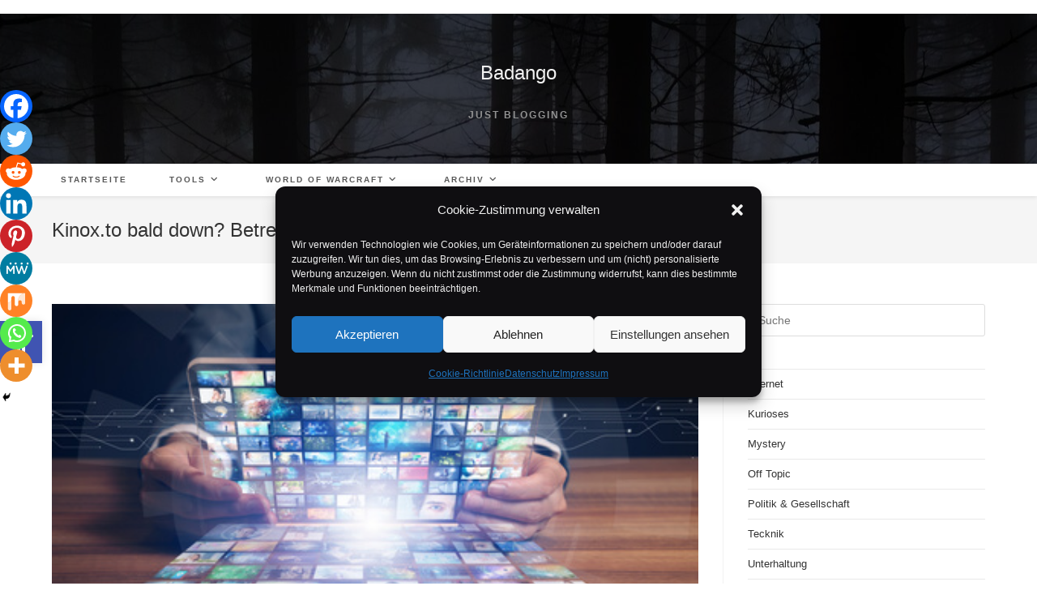

--- FILE ---
content_type: text/html; charset=utf-8
request_url: https://www.google.com/recaptcha/api2/aframe
body_size: 267
content:
<!DOCTYPE HTML><html><head><meta http-equiv="content-type" content="text/html; charset=UTF-8"></head><body><script nonce="zn9N28xJMRMDa_oNRloMew">/** Anti-fraud and anti-abuse applications only. See google.com/recaptcha */ try{var clients={'sodar':'https://pagead2.googlesyndication.com/pagead/sodar?'};window.addEventListener("message",function(a){try{if(a.source===window.parent){var b=JSON.parse(a.data);var c=clients[b['id']];if(c){var d=document.createElement('img');d.src=c+b['params']+'&rc='+(localStorage.getItem("rc::a")?sessionStorage.getItem("rc::b"):"");window.document.body.appendChild(d);sessionStorage.setItem("rc::e",parseInt(sessionStorage.getItem("rc::e")||0)+1);localStorage.setItem("rc::h",'1768733870253');}}}catch(b){}});window.parent.postMessage("_grecaptcha_ready", "*");}catch(b){}</script></body></html>